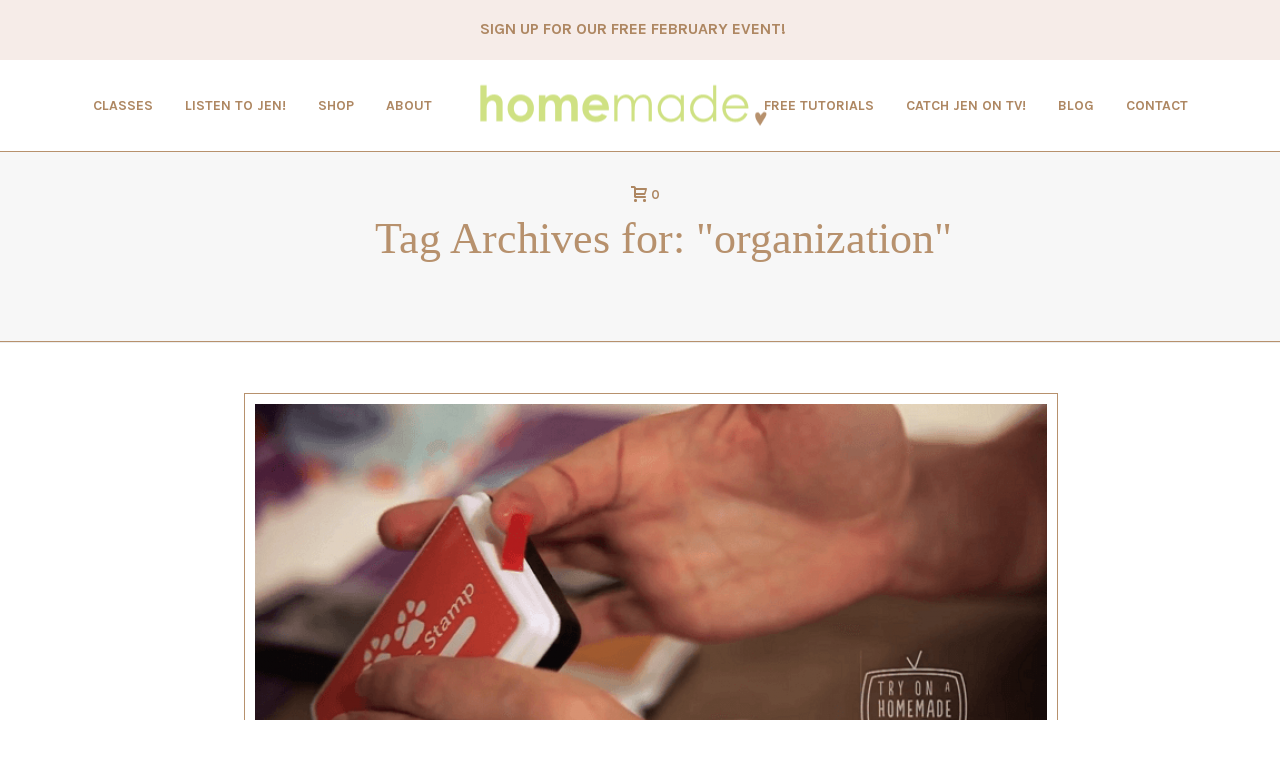

--- FILE ---
content_type: text/css
request_url: https://homemade.ca/wp-content/themes/jupiter-child/style.css?ver=6.9
body_size: 28
content:
/*
Theme Name:     Jupiter Child Theme
Theme URI: 		http://demos.artbees.net/jupiter5
Description:    Child theme for the Jupiter theme 
Author:         Your name here
Theme URI: 		http://themeforest.net/user/artbees
Template:       jupiter
Text Domain: mk_framework
Domain Path: /languages/
*/



/*
Sample : remove the comment and start adding your own custom CSS rules.

body {
	background-color:#fff;
}

*/